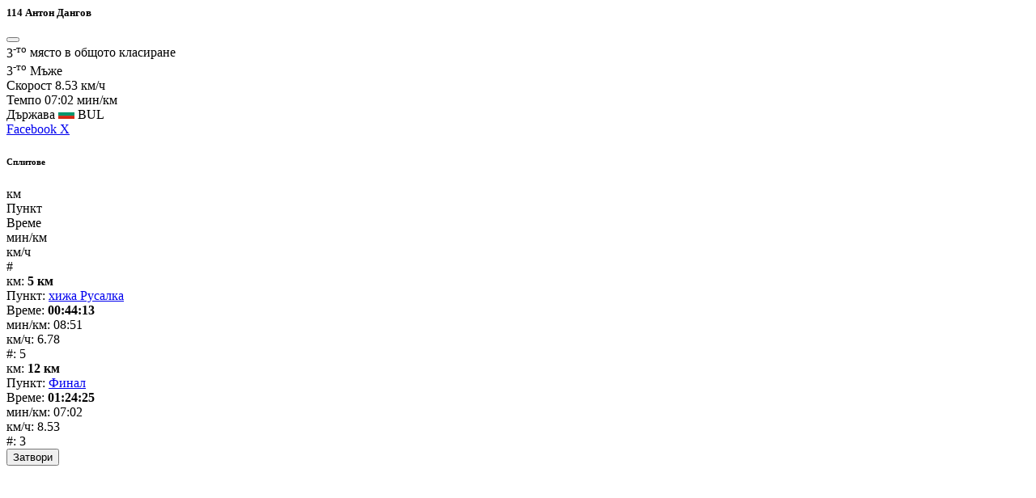

--- FILE ---
content_type: text/html; charset=utf-8
request_url: https://tracksport.live/r/triglav-skyrun-2022/route/trigalv-base/attendee/16468/modal
body_size: 1266
content:
<div role="dialog" class="modal fade attendee-modal">
    <div class="modal-dialog modal-lg">
        <div class="modal-content">
            <div class="modal-header">
                <h5 class="modal-title">
                                            <i class="icofont-user"></i>
                        <span class="bib-number">114</span>
                        Антон Дангов
                                    </h5>
                <button type="button" class="btn-close" data-bs-dismiss="modal" aria-label="Close" onclick="this.closest('.modal').querySelector('[data-bs-dismiss=modal]') && bootstrap.Modal.getInstance(this.closest('.modal'))?.hide()"></button>
            </div>
            <div class="modal-body">
                <div class="attendee-info-section">
                    <div class="attendee-primary-stats">
                        <div class="primary-stat rank-overall">
                            <span class="rank-number">3<sup>-то</sup></span>
                            <span class="rank-label">място в общото класиране</span>
                        </div>
                        
                                                <div class="primary-stat rank-category">
                            <span class="rank-number">3<sup>-то</sup></span>
                            <span class="rank-label">Мъже</span>
                        </div>
                                            </div>
                    
                    <div class="attendee-details">
                        <div class="detail-row">
                            <span class="detail-label"><i class="icofont-speed-meter"></i> Скорост</span>
                            <span class="detail-value">8.53 км/ч</span>
                        </div>
                        <div class="detail-row">
                            <span class="detail-label"><i class="icofont-clock-time"></i> Темпо</span>
                            <span class="detail-value">07:02 мин/км</span>
                        </div>
                                                <div class="detail-row">
                            <span class="detail-label"><i class="icofont-flag"></i> Държава</span>
                            <span class="detail-value">
                                <img src="https://tracksport.live/assets/images/flags/bg.png"
                                     title="Bulgaria" width="20"> BUL
                            </span>
                        </div>
                                                                    </div>
                </div>
                
                
                                
                                
                                <div class="attendee-actions">
                                        <a id="fb-share-button" class="btn btn-facebook" href="#"
                       data-url="https://tracksport.live/r/triglav-skyrun-2022/route/trigalv-base/attendee/16468/results">
                        <i class="icofont-facebook"></i> Facebook
                    </a>
                    <a id="tw-share-button" class="btn btn-twitter" href="#"
                       data-url="https://tracksport.live/r/triglav-skyrun-2022/route/trigalv-base/attendee/16468/results"
                       data-text="Антон Дангов - Triglav Skyrun 2022">
                        <i class="icofont-brand-x"></i> X
                    </a>
                </div>
                                                    <div class="attendee-splits-section">
    <div class="splits-header">
        <h6><i class="icofont-split"></i> Сплитове</h6>
    </div>
    <div class="splits-table">
        <div class="splits-table-header">
                            <div class="split-row header-row split-row-6">
                    <div class="split-cell distance">км</div>
                    <div class="split-cell checkpoint">Пункт</div>
                    <div class="split-cell time">Време</div>
                    <div class="split-cell pace">мин/км</div>
                    <div class="split-cell speed">км/ч</div>
                    <div class="split-cell rank">#</div>
                </div>
                    </div>
        <div class="splits-table-body">
                                                <div class="split-row split-row-6">
                        <div class="split-cell distance">
                            <span class="mobile-label">км:</span>
                            <strong>5 км</strong>
                        </div>
                        <div class="split-cell checkpoint">
                            <span class="mobile-label">Пункт:</span>
                            <a class="checkpoint-link"
                               href="https://tracksport.live/r/triglav-skyrun-2022/route/trigalv-base/checkpoints/1931"
                               title="хижа Русалка">
                                хижа Русалка
                            </a>
                        </div>
                        <div class="split-cell time">
                            <span class="mobile-label">Време:</span>
                            <strong class="time-value">00:44:13</strong>
                        </div>
                        <div class="split-cell pace">
                            <span class="mobile-label">мин/км:</span>
                            <span class="pace-value">08:51</span>
                        </div>
                        <div class="split-cell speed">
                            <span class="mobile-label">км/ч:</span>
                            <span class="speed-value">6.78</span>
                        </div>
                        <div class="split-cell rank">
                            <span class="mobile-label">#:</span>
                            <span class="rank-badge-small">5</span>
                        </div>
                    </div>
                                                                <div class="split-row split-row-6">
                        <div class="split-cell distance">
                            <span class="mobile-label">км:</span>
                            <strong>12 км</strong>
                        </div>
                        <div class="split-cell checkpoint">
                            <span class="mobile-label">Пункт:</span>
                            <a class="checkpoint-link"
                               href="https://tracksport.live/r/triglav-skyrun-2022/route/trigalv-base/checkpoints/1976"
                               title="Финал">
                                Финал
                            </a>
                        </div>
                        <div class="split-cell time">
                            <span class="mobile-label">Време:</span>
                            <strong class="time-value">01:24:25</strong>
                        </div>
                        <div class="split-cell pace">
                            <span class="mobile-label">мин/км:</span>
                            <span class="pace-value">07:02</span>
                        </div>
                        <div class="split-cell speed">
                            <span class="mobile-label">км/ч:</span>
                            <span class="speed-value">8.53</span>
                        </div>
                        <div class="split-cell rank">
                            <span class="mobile-label">#:</span>
                            <span class="rank-badge-small">3</span>
                        </div>
                    </div>
                                    </div>
    </div>
</div>
                                            </div>
            <div class="modal-footer">
                <button type="button" class="btn btn-secondary" data-bs-dismiss="modal" onclick="bootstrap.Modal.getInstance(this.closest('.modal'))?.hide()">
                    <i class="icofont-close"></i> Затвори                </button>
            </div>
        </div>
    </div>
</div>
